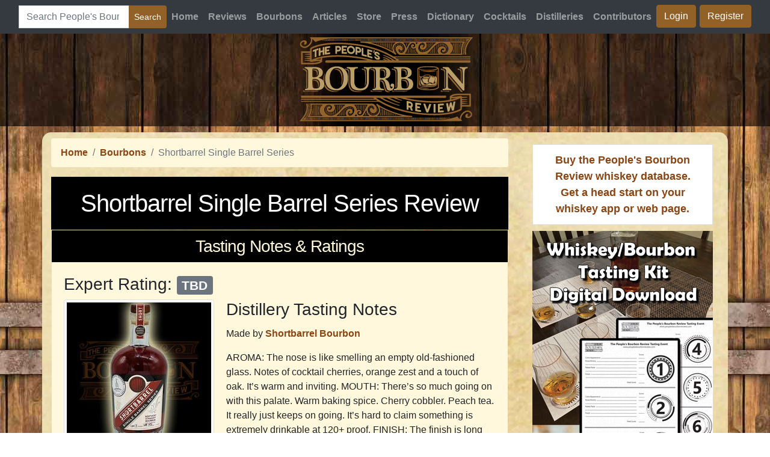

--- FILE ---
content_type: text/html; charset=utf-8
request_url: https://www.peoplesbourbonreview.com/shortbarrel-single-barrel-series
body_size: 11456
content:


<!DOCTYPE html>
<html lang="en">
<head id="ctl00_MasterHead"><title>Shortbarrel Single Barrel Series Reviews, Mash Bill, Ratings | The People's Bourbon Review</title>
<meta name="description" content="Shortbarrel Single Barrel Series reviews, mash bill, ratings: AROMA: The nose is like smelling an empty old-fashioned glass. Notes of cocktail cherries, orange zest and a touch of oak. It’s warm and inviting. MOUTH: There’s so much going on with this palate. Warm baking spice. Cherry cobbler. Peach..." /><meta charset="utf-8" /><meta name="viewport" content="width=device-width, initial-scale=1, shrink-to-fit=no" />
<!-- Bootstrap core CSS -->
<link rel="stylesheet" href="https://maxcdn.bootstrapcdn.com/bootstrap/4.0.0/css/bootstrap.min.css" integrity="sha384-Gn5384xqQ1aoWXA+058RXPxPg6fy4IWvTNh0E263XmFcJlSAwiGgFAW/dAiS6JXm" crossorigin="anonymous" />
<!-- Custom styles for this template -->
<link href="/css/modern-business.css" rel="stylesheet" />
<!-- Favicons -->
<link rel="apple-touch-icon" sizes="57x57" href="/images/apple-icon-57x57.png" /><link rel="apple-touch-icon" sizes="76x76" href="/images/apple-icon-76x76.png" /><link rel="apple-touch-icon" sizes="180x180" href="/images/apple-icon-180x180.png" /><link rel="icon" type="image/png" sizes="192x192" href="/images/android-icon-192x192.png" /><link rel="icon" type="image/png" sizes="16x16" href="/images/favicon-16x16.png" /><link rel="manifest" href="/images/manifest.json" /><meta name="msapplication-TileColor" content="#ffffff" /><meta name="msapplication-TileImage" content="/images/ms-icon-144x144.png" /><meta name="theme-color" content="#ffffff" />
<!-- Global site tag (gtag.js) - Google Analytics -->
<script async src="https://www.googletagmanager.com/gtag/js?id=G-89SW062ZBX"></script>
<script>
  window.dataLayer = window.dataLayer || [];
  function gtag(){dataLayer.push(arguments);}
  gtag('js', new Date());

  gtag('config', 'G-89SW062ZBX');
</script>

<!-- Adsense Ad Code -->
<script async src="https://pagead2.googlesyndication.com/pagead/js/adsbygoogle.js?client=ca-pub-3034358392230435" crossorigin="anonymous"></script>
<!-- Placeholder -->

<style type="text/css">
h1 {
margin-bottom: 0px;
}

h2 {
margin-bottom: 0px;
}

.imageContainer {
width: 100%;
height: 220px;
overflow: hidden;
}

.imageHolder {
height: 100%;
display: flex;
align-items: center;
}

.imageItself {
height: auto;
width: 100%;
align-self: center;
}

/* Style the Image Used to Trigger the Modal */
#myImg {
border-radius: 5px;
cursor: pointer;
transition: 0.3s;
}

#myImg:hover {
opacity: 0.7;
}

.btn-light {
background-color: lightgray;
}
/* The Modal (background) */
.modal {
display: none; /* Hidden by default */
position: fixed; /* Stay in place */
z-index: 1; /* Sit on top */
padding-top: 100px; /* Location of the box */
left: 0;
top: 0;
width: 100%; /* Full width */
height: 100%; /* Full height */
overflow: auto; /* Enable scroll if needed */
background-color: rgb(0,0,0); /* Fallback color */
background-color: rgba(0,0,0,0.9); /* Black w/ opacity */
}

/* Modal Content (Image) */
.modal-content {
margin: auto;
display: block;
width: 80%;
max-width: 700px;
}

/* Caption of Modal Image (Image Text) - Same Width as the Image */
#caption {
margin: auto;
display: block;
width: 80%;
max-width: 700px;
text-align: center;
color: #ccc;
padding: 10px 0;
height: 150px;
}

/* Add Animation - Zoom in the Modal */
.modal-content, #caption {
animation-name: zoom;
animation-duration: 0.6s;
}

@keyframes zoom {
from {
transform: scale(0)
}

to {
transform: scale(1)
}
}

/* The Close Button */
.close {
position: absolute;
top: 15px;
right: 35px;
color: #f1f1f1;
font-size: 40px;
font-weight: bold;
transition: 0.3s;
}

.close:hover,
.close:focus {
color: #bbb;
text-decoration: none;
cursor: pointer;
}

.admiddle {
margin: 0px;
padding: 0px;
}
/* 100% Image Width on Smaller Screens */
@media only screen and (max-width: 700px) {
.modal-content {
width: 100%;
}

.admiddle {
max-width: 300px;
}
}
</style>

<style type="text/css">
body {
-moz-user-select: none;
-webkit-user-select: none;
user-select: none;
}
</style>
<link rel="canonical" href="https://www.peoplesbourbonreview.com/shortbarrel-single-barrel-series" /><meta property="og:image" content="https://www.peoplesbourbonreview.com/images/bourbons/shortbarrel-single-barrel-series-3227.jpg" /><meta name="keywords" content="shortbarrel,single,barrel,series" /></head>
<body style="margin: 0px; padding: 0px;">
<form method="post" action="/shortbarrel-single-barrel-series" onsubmit="javascript:return WebForm_OnSubmit();" id="aspnetForm" style="margin: 0px; padding: 0px">
<div class="aspNetHidden">
<input type="hidden" name="__EVENTTARGET" id="__EVENTTARGET" value="" />
<input type="hidden" name="__EVENTARGUMENT" id="__EVENTARGUMENT" value="" />
<input type="hidden" name="__VIEWSTATE" id="__VIEWSTATE" value="x2xP7+Hz9bRnoi0O/la8oidAIvtU19qguiwwo8+pl7vHitktPpOIdo4c8Wgy4Q7AEArqdh7Cb43e7tB/f5fliQdBaMoN5chr6QX9UqJtKW7sCwCAMDh8NZBGyueczg/oTlgxPdrnVdVjvH/cxpABfxqQrdlL7Rg7U98ZPwMJUlZXBYCorf5Fj+9tUB1P9K4oxzrfAB+Y1S5KkfPvWz9Y6fAiiPK8nw1zW+gyj8OwmVQxnqAmNL9iQYRQPArJuDjegz0r2uN/lNMciAU+R0AFqzCBHPnTqBqnZneR0rUrsXJ2Ge31bikha5zdSCUO/5aNNPSOH7po7wBpdpJ2VK3ys3EX4E9UOSD2YvOnrxfQDiIs2g1mdVY7HMX5avPNr9gcHfrqcDOrt7wKv1rneIcjrQrfJm5yCw6/l3A65Q9x0KrVRQ2IioukD9qoJf2ZBBb6jcDzXUkdXsTdHYN7TqvbeoBdKtsbA8niO8mCSLKqcRs+2kc+wU0eS9qjSOaxZDkyxLjiew==" />
</div>

<script type="text/javascript">
//<![CDATA[
var theForm = document.forms['aspnetForm'];
if (!theForm) {
    theForm = document.aspnetForm;
}
function __doPostBack(eventTarget, eventArgument) {
    if (!theForm.onsubmit || (theForm.onsubmit() != false)) {
        theForm.__EVENTTARGET.value = eventTarget;
        theForm.__EVENTARGUMENT.value = eventArgument;
        theForm.submit();
    }
}
//]]>
</script>


<script src="/WebResource.axd?d=JBoW25VwnNNmNQ9BgeB8f9mrvXMuHAjU6GBiYulo5EfUHuEZvm-mja-yRjuj1Ov5Z__W3Uh-EIEnJF9GxdKWsPSOlFk1&amp;t=638901519720898773" type="text/javascript"></script>


<script src="/ScriptResource.axd?d=h7jEDcU77tKt6jtVadXpWkQP_d50h2LQ8nGGEdm6qRmxvF7lAddSj5Qg8G7f1IDbK0_Usemp7FB6BAK7RiPimi8qpjrsXFE_cFo7gt-Hwz7cvektpeWv2SV6qT4odZBjYjOSuAOr7NDJuk4PT_mEnjFl0MU1&amp;t=ffffffffe6692900" type="text/javascript"></script>
<script src="/ScriptResource.axd?d=TCPqFeQEfnOLBsL8emDhghlnXvbTu5RoApwjZqWx3h9Wjo1XrUVnFMpCKKfjacky_KnJV3pYD6a5DYUQ-ZBVguVM47dq6ayo5cOKtCf39ZfKIRSPay1z0y3CiymFU7oUPp1bLg2&amp;t=7c776dc1" type="text/javascript"></script>
<script src="/ScriptResource.axd?d=Ym1tJmsVKmIstX2IErpMbHoFUMXRsO3dBdCa8xTrDgX-PwpfGfkuVpah5a6R3urfu5lS59AcAuHNHbDG9_JZylcmTt7mOw36vLUBgHp23lRnKLyx7oaHtepRnpCooLPry69ETw2&amp;t=7c776dc1" type="text/javascript"></script>
<script type="text/javascript">
//<![CDATA[
function WebForm_OnSubmit() {
if (typeof(ValidatorOnSubmit) == "function" && ValidatorOnSubmit() == false) return false;
return true;
}
//]]>
</script>

<div class="aspNetHidden">

	<input type="hidden" name="__VIEWSTATEGENERATOR" id="__VIEWSTATEGENERATOR" value="CA0B0334" />
	<input type="hidden" name="__VIEWSTATEENCRYPTED" id="__VIEWSTATEENCRYPTED" value="" />
	<input type="hidden" name="__EVENTVALIDATION" id="__EVENTVALIDATION" value="iQjvEZXovNgLRhl3hyjO3dWpgJoRiaCvs3K+dZmvMva0uvdkPC0308zj75uJkn+GbJtUOYkx9FLbn0sQ/d/n0HEspQYCFz91ggNozAD4sn3s6RG5E2EPnmAF7PtBeQQPvKgO8yTt/E+/RGPYjh8808FSWX7XmfCRQ5LdDZZRKbpou/I1h/qCwWRPMYiTnJ+qIFnMab68xAbN3XFzdKSj2YW7bzVSGbWUGqE7RrWAi6QEz/PremCK4zQz30QpEwRdIrU3LiCnhV6pd3hurIP3JIXT/a2TVQFU0ufNTR06AVlY9K9Vhy31bl7oXqYziIYY5HFGyMJxKdJLq7H3XgXOTzmuQM0=" />
</div>
<a name="top"></a>
<script type="text/javascript">
//<![CDATA[
Sys.WebForms.PageRequestManager._initialize('ctl00$ScriptManager1', 'aspnetForm', ['tctl00$ContentPane$gv_content$ctl02$UpdatePanel2','','tctl00$ContentPane$gv_content$ctl02$UpdatePanel3','','tctl00$ContentPane$gv_content$ctl02$UpdatePanel1',''], ['ctl00$ContentPane$gv_content$ctl02$btn_FindSimilar',''], [], 90, 'ctl00');
//]]>
</script>


<!-- Navigation -->
<style>
@media (max-width: 576px) {
.btnnav {
margin-bottom: 10px;
}
}
</style>

<nav class="navbar navbar-expand-lg navbar-dark bg-dark" style="z-index: 100000">
<div class="container-fluid">
<div class="input-group ml-auto">
<button class="navbar-toggler navbar-toggler-right" type="button" style="float:right" data-toggle="collapse" data-target="#navbarResponsive" aria-controls="navbarResponsive" aria-expanded="false" aria-label="Toggle navigation">
<span class="navbar-toggler-icon"></span>
</button><!--<input type="hidden" name="ctl00$navigation_top$si" id="ctl00_navigation_top_si" value="30047916" />
<input type="hidden" name="ctl00$navigation_top$pid" id="ctl00_navigation_top_pid" value="r" />
<input type="hidden" name="ctl00$navigation_top$n" id="ctl00_navigation_top_n" value="0" />
<input type="hidden" name="ctl00$navigation_top$_charset_" id="ctl00_navigation_top__charset_" />
<input type="hidden" name="ctl00$navigation_top$bcd" id="ctl00_navigation_top_bcd" value="÷" />-->
<input name="ctl00$navigation_top$MainSearchField" id="ctl00_navigation_top_MainSearchField" Class="form-control" type="search" placeholder="Search People&#39;s Bourbon Review" style="max-width: 240px" />
<div class="input-group-append">
<input type="submit" name="ctl00$navigation_top$SearchButtonMain" value="Search" id="ctl00_navigation_top_SearchButtonMain" class="btn btn-success btn-sm" type="submit" />
</div>
</div>
<div class="collapse navbar-collapse" id="navbarResponsive">
<ul class="navbar-nav ml-auto">
<li class="nav-item">
<a class="nav-link" href="/">Home</a>
</li>
<li class="nav-item">
<a class="nav-link" href="/reviews/">Reviews</a>
</li>
<li class="nav-item">
<a class="nav-link" href="/bourbons/">Bourbons</a>
</li>
<li class="nav-item">
<a class="nav-link" href="/articles/">Articles</a>
</li>
    <li class="nav-item">
<a class="nav-link" href="/store/">Store</a>
</li>
<li class="nav-item">
<a class="nav-link" href="/press-releases/">Press</a>
</li>
<li class="nav-item">
<a class="nav-link" href="/dictionary/">Dictionary</a>
</li>
<li class="nav-item">
<a class="nav-link" href="/cocktails/">Cocktails</a>
</li>
<li class="nav-item">
<a class="nav-link" href="/distilleries/">Distilleries</a>
</li>
<li class="nav-item">
<a class="nav-link" href="/contributors/">Contributors</a>
</li>

<li class="nav-item">
<a id="ctl00_navigation_top_LoginView1_LoginStatus1" class="btn btn-success btnnav" href="javascript:__doPostBack(&#39;ctl00$navigation_top$LoginView1$LoginStatus1$ctl02&#39;,&#39;&#39;)" style="margin-right: 6px">Login</a>
</li>
<li class="nav-item"><a class="btn btn-success btnnav" href="/register.aspx">Register</a></li>

</ul>
</div>
</div>
</nav>

<div class="container-fluid text-center headerlogoBKGD" style="margin: auto; padding: 0px; height: 154px">
<a href="/">
<img src="/images/pbr_logo.png" alt="Home" /></a>
</div>
<header></header>
<!-- header-nav end -->

<!-- Page Content -->
<div style="text-align: center">

<div style="margin:auto;"><!-- PBR_horizontal -->
<ins class="adsbygoogle"
     style="display:block"
     data-ad-client="ca-pub-3034358392230435"
     data-ad-slot="6709633294"
     data-ad-format="rectangle, horizontal"
     data-full-width-responsive="true"></ins>
<script>
     (adsbygoogle = window.adsbygoogle || []).push({});
</script></div>
</div>
<div class="container containerBKGD">
<div class="row">
<div class="col" style="margin: 0px;">

<nav id="ctl00_ContentPlaceHolderBreadcrumbs_breadcrumb" aria-label="breadcrumb">
<ol class="breadcrumb">
<li class="breadcrumb-item"><a href="/">Home</a></li>
<li id="ctl00_ContentPlaceHolderBreadcrumbs_li_toplevelpage" class="breadcrumb-item"><a href="/bourbons/">Bourbons</a></li>
<li id="ctl00_ContentPlaceHolderBreadcrumbs_breadcrumbtext" class="breadcrumb-item active" aria-current="page">Shortbarrel Single Barrel Series</li>
</ol>
</nav>

<h1 id="ctl00_H1">Shortbarrel Single Barrel Series Review</h1>



<div id="ctl00_ContentPane_content" style="max-width: 780px">


<div>
	<table cellspacing="0" id="ctl00_ContentPane_gv_content" style="border-collapse:collapse;">
		<tr>
			<td>
<!-- The Modal -->
<div id="myModal" class="modal">
<span class="close">&times;</span>
<img src="/images/bourbons/shortbarrel-single-barrel-series-3227.jpg" id="img01" class="modal-content" style="border: solid; border-width: 2px; border-color: white" />
</div>
<script type="text/javascript">// Get the modal
var modal = document.getElementById("myModal");
// Get the image and insert it inside the modal - use its "alt" text as a caption
var img = document.getElementById("myImg");
var modalImg = document.getElementById("img01");
function myFunction() {
modal.style.display = "block";
//modalImg.src = "/images/bourbons/town-branch-bourbon-sherry-cask-finished-1410.jpg";
}
// Get the <span> element that closes the modal
var span = document.getElementsByClassName("close")[0];

// When the user clicks on <span> (x), close the modal
span.onclick = function () {
modal.style.display = "none";
}
modal.onclick = function () {
modal.style.display = "none";
}
</script>
<h2>Tasting Notes & Ratings</h2>
<div class="card">
<div class="card-body">
<input type="hidden" name="ctl00$ContentPane$gv_content$ctl02$id" id="ctl00_ContentPane_gv_content_ctl02_id" value="3227" />
<div>
<h3>Expert Rating: <span class="badge badge-secondary" style="margin-right: 10px">TBD</span></h3>
</div>

<div class="float-left img-container">
<img id="myImg" title="Shortbarrel Single Barrel Series Photo" class="img-thumbnail rounded" onclick="myFunction()" src="/images/bourbons/thumbnail_shortbarrel-single-barrel-series-3227.jpg" alt="Shortbarrel Single Barrel Series Photo" />
<div class="img-thumbnail rounded" style="background-color: goldenrod; text-align: center">

<input type="image" name="ctl00$ContentPane$gv_content$ctl02$LoginView1$ImageButton3" id="ctl00_ContentPane_gv_content_ctl02_LoginView1_ImageButton3" disabled="disabled" title="Add to Favorites - Login to Enable" class="aspNetDisabled" src="images/icon-fav-dis.png" />

</div>
</div>
<div>
<h3 class="card-title">Distillery Tasting Notes</h3>
<p>
Made by <a href='/distilleries/shortbarrel-bourbon'>Shortbarrel Bourbon</a>
</p>
<p>AROMA: The nose is like smelling an empty old-fashioned glass. Notes of cocktail cherries, orange zest and a touch of oak. It’s warm and inviting. MOUTH: There’s so much going on with this palate. Warm baking spice. Cherry cobbler. Peach tea. It really just keeps on going. It’s hard to claim something is extremely drinkable at 120+ proof. FINISH: The finish is long with some more tea and dried apricot.</p>
</div>
<a id="ctl00_ContentPane_gv_content_ctl02_reviewsbtp" class="btn btn-success" rel="nofollow" href="#reviewsbtp" style="background-color:#339933;margin-top: 0px; margin-bottom: 10px">See Reviews by the People, Below</a>
<a id="ctl00_ContentPane_gv_content_ctl02_HyperLink1" class="btn btn-success" rel="nofollow" href="/member-admin/reviews/reviews_add_new.aspx?bourbon=3227" style="margin-top: 0px; margin-bottom: 10px">Review This Whiskey</a>
<p id="ctl00_ContentPane_gv_content_ctl02_findsimilarLink"><a href="#findsim">Find similar profile whiskeys to Shortbarrel Single Barrel Series.</a></p>

</div>
<!-- method 1 - sizing classes -->
<div class="card-body">
<h3>Details</h3>
<div class="list-group d-flex flex-row flex-wrap">
<div class="list-group-item list-group-item_home">
<strong>Proof: </strong>126.6 (varies)
</div>
<div class="list-group-item list-group-item_home">
<strong>Alcohol by volume (ABV): </strong>63.3 (varies)%
</div>
<div class="list-group-item list-group-item_home">
<strong>Aged: </strong>4 Years +
</div>
<div class="list-group-item list-group-item_home">
<strong><a href="/bourbons/mash-bills/">Mash Bill</a>: </strong>Various
</div>
<div class="list-group-item list-group-item_home">
<strong>Retail (MSRP): </strong><span>$79.99</span>
<div id="ctl00_ContentPane_gv_content_ctl02_UpdatePanel2">
				
<div>
<hr />
<a id="ctl00_ContentPane_gv_content_ctl02_LinkButton1" class="aspNetDisabled"><img id="ctl00_ContentPane_gv_content_ctl02_arrowdown" src="images/price_up.png" />
What's a fair price for this?
<img id="ctl00_ContentPane_gv_content_ctl02_arrowup" src="images/price_down.png" /></a><span id="ctl00_ContentPane_gv_content_ctl02_Label2" style="color:Gray;">(Login to answer)</span>
</div>

<span id="ctl00_ContentPane_gv_content_ctl02_RequiredFieldValidator1" style="color:#CC0000;display:none;">Required</span><span id="ctl00_ContentPane_gv_content_ctl02_reprice" style="color:Red;display:none;">Please Enter a Price</span>
<span id="ctl00_ContentPane_gv_content_ctl02_lbl_thanks" style="color:#339933;"></span>

			</div>
</div>
<div class="list-group-item list-group-item_home">
<div>Help us and <a href="/contact-us.aspx?bourbon=3227" rel="nofollow">provide more information about this whiskey</a>.</div>
<div id="ctl00_ContentPane_gv_content_ctl02_UpdatePanel3">
				
<hr />
<a id="ctl00_ContentPane_gv_content_ctl02_LinkButtonSimilarProfile" class="aspNetDisabled">What whiskeys do YOU think have a similar taste profile</a>
as Shortbarrel Single Barrel Series?
<span id="ctl00_ContentPane_gv_content_ctl02_Label1" style="color:Gray;">(Login to answer)</span>


<span id="ctl00_ContentPane_gv_content_ctl02_LabelSimilar" style="color:#339933;"></span>

			</div>
</div>
</div>
</div>
<div class="admiddle">

<div style="margin:auto;"><!-- PBR_horizontal -->
<ins class="adsbygoogle"
     style="display:block"
     data-ad-client="ca-pub-3034358392230435"
     data-ad-slot="6709633294"
     data-ad-format="rectangle, horizontal"
     data-full-width-responsive="true"></ins>
<script>
     (adsbygoogle = window.adsbygoogle || []).push({});
</script></div>
</div>
<div class="card-body" style="padding-top: 0px">
<br />
<a name="findsim"></a>
<style type="text/css">
.FindSimilar {
border-radius: 5px;
color: white;
height: 58px;
padding: 5px 10px 5px 60px;
backg ") left 3px top 5 x no-rep backgroun -color: border color
}
</style>

<div style="text-align: center">
<input type="button" name="ctl00$ContentPane$gv_content$ctl02$btn_FindSimilar" value="Find Similar Profile Whiskeys" onclick="javascript:__doPostBack(&#39;ctl00$ContentPane$gv_content$ctl02$btn_FindSimilar&#39;,&#39;&#39;)" id="ctl00_ContentPane_gv_content_ctl02_btn_FindSimilar" class="btn btn-success FindSimilar" />
</div>
<div id="ctl00_ContentPane_gv_content_ctl02_UpdatePanel1">
				
<div id="ctl00_ContentPane_gv_content_ctl02_UpdateProgress1" style="display:none;">
					
<center><span style="color:green;font-weight:bold">Finding whiskeys...</span><br /><img src="/images/pouring.gif" class="rounded img-thumbnail" /></center>

				</div>
<p>Click this button to find Bourbons or other whiskeys that might be similar in taste profile. Results below. Don't forget our <a href="/bourbons/">Bourbon search engine</a> where you can <a href="/bourbons/">search by flavor profile</a>.</p>
<div class="row g-2">


			</div>
</div>
</div>
<a name="reviewsbtp"></a>
<h2>Reviews by the People of Shortbarrel Single Barrel Series</h2>
<div class="card-body" style="padding-top: 0px">

<div>
				<table cellspacing="0" id="ctl00_ContentPane_gv_content_ctl02_GridView1" style="border-width:0px;border-style:None;width:100%;border-collapse:collapse;">
					<tr>
						<th scope="col">&nbsp;</th>
					</tr><tr>
						<td>
<h4>


<span class="badge badge-primary" style="margin-right: 10px">84</span>
<img id="ctl00_ContentPane_gv_content_ctl02_GridView1_ctl02_general_rating_Image2" title="Highly Rated Bourbon" src="images/icon-good-bourbon.png" alt="Highly Rated Bourbon" />
<a href='/reviews/shortbarrel-single-barrel-series-review-(first-pour)'>Shortbarrel Single Barrel Series Review (First Pour)</a></h4>
<div><i><a href='/contributors/markpringle'>Mark Pringle</a></i> - A bourbon enthusiast online referred to Shortbarrel Single Barrel Series as a Stagg killer. This was an intriguing description, so I drove 20 miles to purchase this store pick from Grapes &amp; Grains in John&#39;s Creek, which is in Metropolitan Atlanta....<a href='/reviews/shortbarrel-single-barrel-series-review-(first-pour)'>Read More</a></div>
<hr />
</td>
					</tr>
				</table>
			</div>
<a id="ctl00_ContentPane_gv_content_ctl02_reviewabourbon" class="btn btn-success" rel="nofollow" href="/member-admin/reviews/reviews_add_new.aspx?bourbon=3227" style="margin-top: 20px; margin-bottom: 10px">Review This Whiskey</a>
</div>
</td>
		</tr>
	</table>
</div>
<hr />
<a name="key"></a>
<h3>Ratings Key</h3>

<p>Ratings breakdown based on a 100 point scale.</p>
<ul>
    <li>90-100 Exceptional</li>
    <li>80-89 Very Good</li>
    <li>70-79 Average</li>
    <li>60-69 Below Average</li>
    <li>50-60 Drain Pour</li>
</ul>

</div>

</div>
<div id="ctl00_RightSidebar" class="col-12 col-lg-auto align-content-center" style="text-align: center">
<div style="margin-bottom:8px;">
<!-- pbr_vertical -->
<ins class="adsbygoogle"
     style="display:block"
     data-ad-client="ca-pub-3034358392230435"
     data-ad-slot="6849234094"
     data-ad-format="auto"
     data-full-width-responsive="true"></ins>
<script>
     (adsbygoogle = window.adsbygoogle || []).push({});
</script></div>
<div class="list-group-item" style="max-width:300px;margin:10px;font-size:large"><a href="https://www.etsy.com/listing/1556174892/purchase-bourbon-and-whiskey-database" target="_blank" >Buy the People's Bourbon Review whiskey database. Get a head start on your whiskey app or web page.</a>
</div><div><div style="margin:auto; margin-bottom:10px;"><a id="ctl00_tastingkit_HyperLink1" href="https://www.etsy.com/listing/1460477508/whiskeybourbon-tasting-kit-digital" target="_blank"><img src="images/tasting-kit-300-600-ad.jpg" alt="" /></a></div></div>

<div class="card card_sidebar">
<a href="/bourbons/">
<img class="card-img-top" src="/images/find-a-new-bourbon.jpg" alt="Card image cap"></a>
<div class="list-group-item">
<a id="ctl00_HyperLink2" class="btn btn-success btn-block topmargin-mobile" rel="nofollow" href="/member-admin/articles/">Post an Article</a>
</div>
<div class="list-group-item">
<a id="ctl00_HyperLink1" class="btn btn-success btn-block topmargin-mobile" rel="nofollow" href="/contact-us.aspx">Provide Feedback</a>
<p>Would you mind giving us feedback? What do you like or dislike about the website? How can we make it better? What features would you like to see added?</p>
</div>
</div>





<div id="ctl00_ContentPlaceHolderRight2_random_articles_card_Repeater2_ctl00_rightside1" class="card random-card">
<div class="card-header" style="font-size:x-large;font-weight:bold;line-height: normal;">The Top 10 Terms Every New Bourbon Enthusiast Should Know</div>
<div class="card-body">
<p class="card-text">Bourbon is one of the United States&rsquo; finest contributions to the world of whiskeys. Legally, bourbon mash must have at least 51% corn and undergo aging in a new charred oak barrel. Regardless of...<a href='/articles/the-top-10-terms-every-new-bourbon-enthusiast-should-know'><span class="badge badge-info">Read More</span></a></p>

</div>
</div>

<div id="ctl00_ContentPlaceHolderRight2_random_articles_card_Repeater2_ctl01_rightside1" class="card random-card">
<div class="card-header" style="font-size:x-large;font-weight:bold;line-height: normal;">Are Glencairns the Best Glasses for Drinking Bourbon?</div>
<div class="card-body">
<p class="card-text">

Glencairn glasses are generally considered to be some of the best glasses for drinking bourbon. They are specifically designed to enhance the aroma and flavor of whisky, allowing the drinker to fu...<a href='/articles/are-glencairns-the-best-glasses-for-drinking-bourbon'><span class="badge badge-info">Read More</span></a></p>

</div>
</div>

<div id="ctl00_ContentPlaceHolderRight2_random_articles_card_Repeater2_ctl02_rightside1" class="card random-card">
<div class="card-header" style="font-size:x-large;font-weight:bold;line-height: normal;">Barrell Bourbon Private Release GXA1 Blend Review</div>
<div class="card-body">

<p class="card-text">This is a review of Barrell Craft Spirits&#39; Private Release GXA1 Blend Bourbon at 119.94 proof. I would describe this as a bourbon drinker&#39;s bourbon. While the profile is not unique, the crafti...<a href='/reviews/barrell-bourbon-private-release-gxa1-blend-review'><span class="badge badge-info">Read More</span></a></p>
</div>
</div>



</div>
</div>
</div>
<!-- /.container -->
<!-- Footer -->


<footer class="py-5 text-light bg-dark">
    <div class="container">
        <p class="m-0 text-center text-light"><a href="/contact-us.aspx" class="text-success">Contact Us</a> | <a href="/advertising.aspx" class="text-success">Advertising</a> | <a href="/about-us.aspx" class="text-success">About Us</a> | <a href="/terms-of-use.aspx" class="text-success">Terms of Use</a> | <a href="/privacy-statement.aspx" class="text-success">Privacy Statement</a> | The People's Bourbon Review&trade; (<a href="https://www.facebook.com/hashtag/peoplesbourbonreview" target="_blank"  class="text-success">#peoplesbourbonreview</a>) and Neat Bourbon Team™&nbsp; (<a href="https://www.facebook.com/hashtag/neatbourbonteam" target="_blank"  class="text-success">#neatbourbonteam</a>) are copyright &copy; <script>document.write(new Date().getFullYear())</script> of <a href="https://www.arczis.com/" target="_blank" class="text-success">Arczis Web Technologies, Inc.</a> All rights reserved.</p>
        <p class="m-0 text-center text-light">FOLLOW US: <a href="https://www.facebook.com/The-Peoples-Bourbon-Review-736696883743273" target="_blank"  class="text-success">Facebook</a></p>
    </div>
    <!-- /.container -->
</footer>

<!-- Bootstrap core JavaScript -->
<script src="/vendor/jquery/jquery.min.js"></script>
<script src="/vendor/bootstrap/js/bootstrap.bundle.min.js"></script>

<script type="text/javascript">
//<![CDATA[
var Page_Validators =  new Array(document.getElementById("ctl00_ContentPane_gv_content_ctl02_RequiredFieldValidator1"), document.getElementById("ctl00_ContentPane_gv_content_ctl02_reprice"));
//]]>
</script>

<script type="text/javascript">
//<![CDATA[
var ctl00_ContentPane_gv_content_ctl02_RequiredFieldValidator1 = document.all ? document.all["ctl00_ContentPane_gv_content_ctl02_RequiredFieldValidator1"] : document.getElementById("ctl00_ContentPane_gv_content_ctl02_RequiredFieldValidator1");
ctl00_ContentPane_gv_content_ctl02_RequiredFieldValidator1.controltovalidate = "ctl00_ContentPane_gv_content_ctl02_fairprice";
ctl00_ContentPane_gv_content_ctl02_RequiredFieldValidator1.errormessage = "Required";
ctl00_ContentPane_gv_content_ctl02_RequiredFieldValidator1.display = "Dynamic";
ctl00_ContentPane_gv_content_ctl02_RequiredFieldValidator1.validationGroup = "fp";
ctl00_ContentPane_gv_content_ctl02_RequiredFieldValidator1.evaluationfunction = "RequiredFieldValidatorEvaluateIsValid";
ctl00_ContentPane_gv_content_ctl02_RequiredFieldValidator1.initialvalue = "";
var ctl00_ContentPane_gv_content_ctl02_reprice = document.all ? document.all["ctl00_ContentPane_gv_content_ctl02_reprice"] : document.getElementById("ctl00_ContentPane_gv_content_ctl02_reprice");
ctl00_ContentPane_gv_content_ctl02_reprice.controltovalidate = "ctl00_ContentPane_gv_content_ctl02_fairprice";
ctl00_ContentPane_gv_content_ctl02_reprice.focusOnError = "t";
ctl00_ContentPane_gv_content_ctl02_reprice.errormessage = "Please Enter a Price";
ctl00_ContentPane_gv_content_ctl02_reprice.display = "Dynamic";
ctl00_ContentPane_gv_content_ctl02_reprice.validationGroup = "fp";
ctl00_ContentPane_gv_content_ctl02_reprice.evaluationfunction = "RegularExpressionValidatorEvaluateIsValid";
ctl00_ContentPane_gv_content_ctl02_reprice.validationexpression = "^\\d{0,5}(\\.\\d{1,2})?$";
//]]>
</script>


<script type="text/javascript">
//<![CDATA[

var Page_ValidationActive = false;
if (typeof(ValidatorOnLoad) == "function") {
    ValidatorOnLoad();
}

function ValidatorOnSubmit() {
    if (Page_ValidationActive) {
        return ValidatorCommonOnSubmit();
    }
    else {
        return true;
    }
}
        
document.getElementById('ctl00_ContentPane_gv_content_ctl02_RequiredFieldValidator1').dispose = function() {
    Array.remove(Page_Validators, document.getElementById('ctl00_ContentPane_gv_content_ctl02_RequiredFieldValidator1'));
}

document.getElementById('ctl00_ContentPane_gv_content_ctl02_reprice').dispose = function() {
    Array.remove(Page_Validators, document.getElementById('ctl00_ContentPane_gv_content_ctl02_reprice'));
}
Sys.Application.add_init(function() {
    $create(Sys.UI._UpdateProgress, {"associatedUpdatePanelId":null,"displayAfter":500,"dynamicLayout":true}, null, null, $get("ctl00_ContentPane_gv_content_ctl02_UpdateProgress1"));
});
//]]>
</script>
</form>
</body>
</html>


--- FILE ---
content_type: text/html; charset=utf-8
request_url: https://www.google.com/recaptcha/api2/aframe
body_size: 268
content:
<!DOCTYPE HTML><html><head><meta http-equiv="content-type" content="text/html; charset=UTF-8"></head><body><script nonce="J3H3vBrtsLFxN8wq0EGqeQ">/** Anti-fraud and anti-abuse applications only. See google.com/recaptcha */ try{var clients={'sodar':'https://pagead2.googlesyndication.com/pagead/sodar?'};window.addEventListener("message",function(a){try{if(a.source===window.parent){var b=JSON.parse(a.data);var c=clients[b['id']];if(c){var d=document.createElement('img');d.src=c+b['params']+'&rc='+(localStorage.getItem("rc::a")?sessionStorage.getItem("rc::b"):"");window.document.body.appendChild(d);sessionStorage.setItem("rc::e",parseInt(sessionStorage.getItem("rc::e")||0)+1);localStorage.setItem("rc::h",'1769699614736');}}}catch(b){}});window.parent.postMessage("_grecaptcha_ready", "*");}catch(b){}</script></body></html>

--- FILE ---
content_type: application/x-javascript
request_url: https://www.peoplesbourbonreview.com/ScriptResource.axd?d=Ym1tJmsVKmIstX2IErpMbHoFUMXRsO3dBdCa8xTrDgX-PwpfGfkuVpah5a6R3urfu5lS59AcAuHNHbDG9_JZylcmTt7mOw36vLUBgHp23lRnKLyx7oaHtepRnpCooLPry69ETw2&t=7c776dc1
body_size: 9638
content:
// (c) 2010 CodePlex Foundation
(function(){function a(){var s="aria-hidden",k="status",j="submit",h="=",g="undefined",d=-1,f="",u="function",r="pageLoading",q="pageLoaded",p="initializeRequest",o="endRequest",n="beginRequest",m="script",l="error",t="readystatechange",i="load",a=null,c=true,b=false;Type._registerScript("MicrosoftAjaxWebForms.js",["MicrosoftAjaxCore.js","MicrosoftAjaxSerialization.js","MicrosoftAjaxNetwork.js","MicrosoftAjaxComponentModel.js"]);var e,v;Type.registerNamespace("Sys.WebForms");e=Sys.WebForms.BeginRequestEventArgs=function(d,c,b){var a=this;Sys.WebForms.BeginRequestEventArgs.initializeBase(a);a._request=d;a._postBackElement=c;a._updatePanelsToUpdate=b};e.prototype={get_postBackElement:function(){return this._postBackElement},get_request:function(){return this._request},get_updatePanelsToUpdate:function(){return this._updatePanelsToUpdate?Array.clone(this._updatePanelsToUpdate):[]}};e.registerClass("Sys.WebForms.BeginRequestEventArgs",Sys.EventArgs);e=Sys.WebForms.EndRequestEventArgs=function(e,c,d){var a=this;Sys.WebForms.EndRequestEventArgs.initializeBase(a);a._errorHandled=b;a._error=e;a._dataItems=c||{};a._response=d};e.prototype={get_dataItems:function(){return this._dataItems},get_error:function(){return this._error},get_errorHandled:function(){return this._errorHandled},set_errorHandled:function(a){this._errorHandled=a},get_response:function(){return this._response}};e.registerClass("Sys.WebForms.EndRequestEventArgs",Sys.EventArgs);e=Sys.WebForms.InitializeRequestEventArgs=function(d,c,b){var a=this;Sys.WebForms.InitializeRequestEventArgs.initializeBase(a);a._request=d;a._postBackElement=c;a._updatePanelsToUpdate=b};e.prototype={get_postBackElement:function(){return this._postBackElement},get_request:function(){return this._request},get_updatePanelsToUpdate:function(){return this._updatePanelsToUpdate?Array.clone(this._updatePanelsToUpdate):[]},set_updatePanelsToUpdate:function(a){this._updated=c;this._updatePanelsToUpdate=a}};e.registerClass("Sys.WebForms.InitializeRequestEventArgs",Sys.CancelEventArgs);e=Sys.WebForms.PageLoadedEventArgs=function(c,b,d){var a=this;Sys.WebForms.PageLoadedEventArgs.initializeBase(a);a._panelsUpdated=c;a._panelsCreated=b;a._dataItems=d||{}};e.prototype={get_dataItems:function(){return this._dataItems},get_panelsCreated:function(){return this._panelsCreated},get_panelsUpdated:function(){return this._panelsUpdated}};e.registerClass("Sys.WebForms.PageLoadedEventArgs",Sys.EventArgs);e=Sys.WebForms.PageLoadingEventArgs=function(c,b,d){var a=this;Sys.WebForms.PageLoadingEventArgs.initializeBase(a);a._panelsUpdating=c;a._panelsDeleting=b;a._dataItems=d||{}};e.prototype={get_dataItems:function(){return this._dataItems},get_panelsDeleting:function(){return this._panelsDeleting},get_panelsUpdating:function(){return this._panelsUpdating}};e.registerClass("Sys.WebForms.PageLoadingEventArgs",Sys.EventArgs);e=Sys._ScriptLoaderTask=function(b,a){this._scriptElement=b;this._completedCallback=a};e.prototype={get_scriptElement:function(){return this._scriptElement},dispose:function(){var b=this;if(b._disposed)return;b._disposed=c;b._removeScriptElementHandlers();Sys._ScriptLoaderTask._clearScript(b._scriptElement);b._scriptElement=a},execute:function(){this._addScriptElementHandlers();document.getElementsByTagName("head")[0].appendChild(this._scriptElement)},_addScriptElementHandlers:function(){var a=this;a._scriptLoadDelegate=Function.createDelegate(a,a._scriptLoadHandler);if(document.addEventListener){if(!a._scriptElement.readyState)a._scriptElement.readyState="loaded";$addHandler(a._scriptElement,i,a._scriptLoadDelegate)}else $addHandler(a._scriptElement,t,a._scriptLoadDelegate);if(a._scriptElement.addEventListener){a._scriptErrorDelegate=Function.createDelegate(a,a._scriptErrorHandler);a._scriptElement.addEventListener(l,a._scriptErrorDelegate,b)}},_removeScriptElementHandlers:function(){var c=this;if(c._scriptLoadDelegate){var d=c.get_scriptElement();if(document.addEventListener)$removeHandler(d,i,c._scriptLoadDelegate);else $removeHandler(d,t,c._scriptLoadDelegate);if(c._scriptErrorDelegate){c._scriptElement.removeEventListener(l,c._scriptErrorDelegate,b);c._scriptErrorDelegate=a}c._scriptLoadDelegate=a}},_scriptErrorHandler:function(){if(this._disposed)return;this._completedCallback(this.get_scriptElement(),b)},_scriptLoadHandler:function(){if(this._disposed)return;var a=this.get_scriptElement();if(a.readyState!=="loaded"&&a.readyState!=="complete")return;this._completedCallback(a,c)}};e.registerClass("Sys._ScriptLoaderTask",a,Sys.IDisposable);e._clearScript=function(a){!Sys.Debug.isDebug&&a.parentNode.removeChild(a)};e=Sys._ScriptLoader=function(){var b=this;b._scriptsToLoad=a;b._sessions=[];b._scriptLoadedDelegate=Function.createDelegate(b,b._scriptLoadedHandler)};e.prototype={dispose:function(){var c=this;c._stopSession();c._loading=b;if(c._events)delete c._events;c._sessions=a;c._currentSession=a;c._scriptLoadedDelegate=a},loadScripts:function(f,d,e,c){var b=this,g={allScriptsLoadedCallback:d,scriptLoadFailedCallback:e,scriptLoadTimeoutCallback:c,scriptsToLoad:b._scriptsToLoad,scriptTimeout:f};b._scriptsToLoad=a;b._sessions.push(g);!b._loading&&b._nextSession()},queueCustomScriptTag:function(a){if(!this._scriptsToLoad)this._scriptsToLoad=[];Array.add(this._scriptsToLoad,a)},queueScriptBlock:function(a){if(!this._scriptsToLoad)this._scriptsToLoad=[];Array.add(this._scriptsToLoad,{text:a})},queueScriptReference:function(a){if(!this._scriptsToLoad)this._scriptsToLoad=[];Array.add(this._scriptsToLoad,{src:a})},_createScriptElement:function(b){var a=document.createElement(m);a.type="text/javascript";for(var c in b)a[c]=b[c];return a},_loadScriptsInternal:function(){var a=this,c=a._currentSession;if(c.scriptsToLoad&&c.scriptsToLoad.length>0){var d=Array.dequeue(c.scriptsToLoad),b=a._createScriptElement(d);if(b.text&&Sys.Browser.agent===Sys.Browser.Safari){b.innerHTML=b.text;delete b.text}if(typeof d.src==="string"){a._currentTask=new Sys._ScriptLoaderTask(b,a._scriptLoadedDelegate);a._currentTask.execute()}else{document.getElementsByTagName("head")[0].appendChild(b);Sys._ScriptLoaderTask._clearScript(b);a._loadScriptsInternal()}}else{a._stopSession();var e=c.allScriptsLoadedCallback;e&&e(a);a._nextSession()}},_nextSession:function(){var d=this;if(d._sessions.length===0){d._loading=b;d._currentSession=a;return}d._loading=c;var e=Array.dequeue(d._sessions);d._currentSession=e;if(e.scriptTimeout>0)d._timeoutCookie=window.setTimeout(Function.createDelegate(d,d._scriptLoadTimeoutHandler),e.scriptTimeout*1e3);d._loadScriptsInternal()},_raiseError:function(){var a=this,d=a._currentSession.scriptLoadFailedCallback,c=a._currentTask.get_scriptElement();a._stopSession();if(d){d(a,c);a._nextSession()}else{a._loading=b;throw Sys._ScriptLoader._errorScriptLoadFailed(c.src);}},_scriptLoadedHandler:function(c,d){var b=this;if(d){Array.add(Sys._ScriptLoader._getLoadedScripts(),c.src);b._currentTask.dispose();b._currentTask=a;b._loadScriptsInternal()}else b._raiseError()},_scriptLoadTimeoutHandler:function(){var a=this,b=a._currentSession.scriptLoadTimeoutCallback;a._stopSession();b&&b(a);a._nextSession()},_stopSession:function(){var b=this;if(b._timeoutCookie){window.clearTimeout(b._timeoutCookie);b._timeoutCookie=a}if(b._currentTask){b._currentTask.dispose();b._currentTask=a}}};e.registerClass("Sys._ScriptLoader",a,Sys.IDisposable);e.getInstance=function(){var a=Sys._ScriptLoader._activeInstance;if(!a)a=Sys._ScriptLoader._activeInstance=new Sys._ScriptLoader;return a};e.isScriptLoaded=function(b){var a=document.createElement(m);a.src=b;return Array.contains(Sys._ScriptLoader._getLoadedScripts(),a.src)};e.readLoadedScripts=function(){if(!Sys._ScriptLoader._referencedScripts)for(var c=Sys._ScriptLoader._referencedScripts=[],d=document.getElementsByTagName(m),b=d.length-1;b>=0;b--){var e=d[b],a=e.src;if(a.length)!Array.contains(c,a)&&Array.add(c,a)}};e._errorScriptLoadFailed=function(b){var a;a=Sys.Res.scriptLoadFailed;var d="Sys.ScriptLoadFailedException: "+String.format(a,b),c=Error.create(d,{name:"Sys.ScriptLoadFailedException",scriptUrl:b});c.popStackFrame();return c};e._getLoadedScripts=function(){if(!Sys._ScriptLoader._referencedScripts){Sys._ScriptLoader._referencedScripts=[];Sys._ScriptLoader.readLoadedScripts()}return Sys._ScriptLoader._referencedScripts};e=Sys.WebForms.PageRequestManager=function(){var c=this;c._form=a;c._activeDefaultButton=a;c._activeDefaultButtonClicked=b;c._updatePanelIDs=a;c._updatePanelClientIDs=a;c._updatePanelHasChildrenAsTriggers=a;c._asyncPostBackControlIDs=a;c._asyncPostBackControlClientIDs=a;c._postBackControlIDs=a;c._postBackControlClientIDs=a;c._scriptManagerID=a;c._pageLoadedHandler=a;c._additionalInput=a;c._onsubmit=a;c._onSubmitStatements=[];c._originalDoPostBack=a;c._originalDoPostBackWithOptions=a;c._originalFireDefaultButton=a;c._originalDoCallback=a;c._isCrossPost=b;c._postBackSettings=a;c._request=a;c._onFormSubmitHandler=a;c._onFormElementClickHandler=a;c._onWindowUnloadHandler=a;c._asyncPostBackTimeout=a;c._controlIDToFocus=a;c._scrollPosition=a;c._processingRequest=b;c._scriptDisposes={};c._transientFields=["__VIEWSTATEENCRYPTED","__VIEWSTATEFIELDCOUNT"];c._textTypes=/^(text|password|hidden|search|tel|url|email|number|range|color|datetime|date|month|week|time|datetime-local)$/i};e.prototype={get_isInAsyncPostBack:function(){return this._request!==a},add_beginRequest:function(a){Sys.Observer.addEventHandler(this,n,a)},remove_beginRequest:function(a){Sys.Observer.removeEventHandler(this,n,a)},add_endRequest:function(a){Sys.Observer.addEventHandler(this,o,a)},remove_endRequest:function(a){Sys.Observer.removeEventHandler(this,o,a)},add_initializeRequest:function(a){Sys.Observer.addEventHandler(this,p,a)},remove_initializeRequest:function(a){Sys.Observer.removeEventHandler(this,p,a)},add_pageLoaded:function(a){Sys.Observer.addEventHandler(this,q,a)},remove_pageLoaded:function(a){Sys.Observer.removeEventHandler(this,q,a)},add_pageLoading:function(a){Sys.Observer.addEventHandler(this,r,a)},remove_pageLoading:function(a){Sys.Observer.removeEventHandler(this,r,a)},abortPostBack:function(){var b=this;if(!b._processingRequest&&b._request){b._request.get_executor().abort();b._request=a}},beginAsyncPostBack:function(h,e,k,i,j){var d=this;if(i&&typeof Page_ClientValidate===u&&!Page_ClientValidate(j||a))return;d._postBackSettings=d._createPostBackSettings(c,h,e);var g=d._form;g.__EVENTTARGET.value=e||f;g.__EVENTARGUMENT.value=k||f;d._isCrossPost=b;d._additionalInput=a;d._onFormSubmit()},_cancelPendingCallbacks:function(){for(var b=0,g=window.__pendingCallbacks.length;b<g;b++){var e=window.__pendingCallbacks[b];if(e){if(!e.async)window.__synchronousCallBackIndex=d;window.__pendingCallbacks[b]=a;var f="__CALLBACKFRAME"+b,c=document.getElementById(f);c&&c.parentNode.removeChild(c)}}},_commitControls:function(b,d){var c=this;if(b){c._updatePanelIDs=b.updatePanelIDs;c._updatePanelClientIDs=b.updatePanelClientIDs;c._updatePanelHasChildrenAsTriggers=b.updatePanelHasChildrenAsTriggers;c._asyncPostBackControlIDs=b.asyncPostBackControlIDs;c._asyncPostBackControlClientIDs=b.asyncPostBackControlClientIDs;c._postBackControlIDs=b.postBackControlIDs;c._postBackControlClientIDs=b.postBackControlClientIDs}if(typeof d!==g&&d!==a)c._asyncPostBackTimeout=d*1e3},_createHiddenField:function(d,e){var b,a=document.getElementById(d);if(a)if(!a._isContained)a.parentNode.removeChild(a);else b=a.parentNode;if(!b){b=document.createElement("span");b.style.cssText="display:none !important";this._form.appendChild(b)}b.innerHTML="<input type='hidden' />";a=b.childNodes[0];a._isContained=c;a.id=a.name=d;a.value=e},_createPageRequestManagerTimeoutError:function(){var b="Sys.WebForms.PageRequestManagerTimeoutException: "+Sys.WebForms.Res.PRM_TimeoutError,a=Error.create(b,{name:"Sys.WebForms.PageRequestManagerTimeoutException"});a.popStackFrame();return a},_createPageRequestManagerServerError:function(a,d){var c="Sys.WebForms.PageRequestManagerServerErrorException: "+(d||String.format(Sys.WebForms.Res.PRM_ServerError,a)),b=Error.create(c,{name:"Sys.WebForms.PageRequestManagerServerErrorException",httpStatusCode:a});b.popStackFrame();return b},_createPageRequestManagerParserError:function(b){var c="Sys.WebForms.PageRequestManagerParserErrorException: "+String.format(Sys.WebForms.Res.PRM_ParserError,b),a=Error.create(c,{name:"Sys.WebForms.PageRequestManagerParserErrorException"});a.popStackFrame();return a},_createPanelID:function(e,b){var c=b.asyncTarget,a=this._ensureUniqueIds(e||b.panelsToUpdate),d=a instanceof Array?a.join(","):a||this._scriptManagerID;if(c)d+="|"+c;return encodeURIComponent(this._scriptManagerID)+h+encodeURIComponent(d)+"&"},_createPostBackSettings:function(d,a,c,b){return{async:d,asyncTarget:c,panelsToUpdate:a,sourceElement:b}},_convertToClientIDs:function(a,g,e,d){if(a)for(var b=0,i=a.length;b<i;b+=d?2:1){var c=a[b],h=(d?a[b+1]:f)||this._uniqueIDToClientID(c);Array.add(g,c);Array.add(e,h)}},dispose:function(){var b=this;Sys.Observer.clearEventHandlers(b);if(b._form){Sys.UI.DomEvent.removeHandler(b._form,j,b._onFormSubmitHandler);Sys.UI.DomEvent.removeHandler(b._form,"click",b._onFormElementClickHandler);Sys.UI.DomEvent.removeHandler(window,"unload",b._onWindowUnloadHandler);Sys.UI.DomEvent.removeHandler(window,i,b._pageLoadedHandler)}if(b._originalDoPostBack){window.__doPostBack=b._originalDoPostBack;b._originalDoPostBack=a}if(b._originalDoPostBackWithOptions){window.WebForm_DoPostBackWithOptions=b._originalDoPostBackWithOptions;b._originalDoPostBackWithOptions=a}if(b._originalFireDefaultButton){window.WebForm_FireDefaultButton=b._originalFireDefaultButton;b._originalFireDefaultButton=a}if(b._originalDoCallback){window.WebForm_DoCallback=b._originalDoCallback;b._originalDoCallback=a}b._form=a;b._updatePanelIDs=a;b._updatePanelClientIDs=a;b._asyncPostBackControlIDs=a;b._asyncPostBackControlClientIDs=a;b._postBackControlIDs=a;b._postBackControlClientIDs=a;b._asyncPostBackTimeout=a;b._scrollPosition=a},_doCallback:function(d,b,c,f,a,e){!this.get_isInAsyncPostBack()&&this._originalDoCallback(d,b,c,f,a,e)},_doPostBack:function(e,l){var d=this;d._additionalInput=a;var j=d._form;if(e===a||typeof e===g||d._isCrossPost){d._postBackSettings=d._createPostBackSettings(b);d._isCrossPost=b}else{var f=d._masterPageUniqueID,k=d._uniqueIDToClientID(e),i=document.getElementById(k);if(!i&&f)if(k.indexOf(f+"$")===0)i=document.getElementById(k.substr(f.length+1));if(!i)if(Array.contains(d._asyncPostBackControlIDs,e))d._postBackSettings=d._createPostBackSettings(c,a,e);else if(Array.contains(d._postBackControlIDs,e))d._postBackSettings=d._createPostBackSettings(b);else{var h=d._findNearestElement(e);if(h)d._postBackSettings=d._getPostBackSettings(h,e);else{if(f){f+="$";if(e.indexOf(f)===0)h=d._findNearestElement(e.substr(f.length))}if(h)d._postBackSettings=d._getPostBackSettings(h,e);else d._postBackSettings=d._createPostBackSettings(b)}}else d._postBackSettings=d._getPostBackSettings(i,e)}if(!d._postBackSettings.async){j.onsubmit=d._onsubmit;d._originalDoPostBack(e,l);j.onsubmit=a;return}j.__EVENTTARGET.value=e;j.__EVENTARGUMENT.value=l;d._onFormSubmit()},_doPostBackWithOptions:function(a){this._isCrossPost=a&&a.actionUrl;this._originalDoPostBackWithOptions(a)},_elementContains:function(d,a){while(a){if(a===d)return c;a=a.parentNode}return b},_endPostBack:function(d,f,g){var c=this;if(c._request===f.get_webRequest()){c._processingRequest=b;c._additionalInput=a;c._request=a}var e=new Sys.WebForms.EndRequestEventArgs(d,g?g.dataItems:{},f);Sys.Observer.raiseEvent(c,o,e);if(d&&!e.get_errorHandled())throw d;},_ensureUniqueIds:function(a){if(!a)return a;a=a instanceof Array?a:[a];for(var c=[],b=0,g=a.length;b<g;b++){var f=a[b],e=Array.indexOf(this._updatePanelClientIDs,f);c.push(e>d?this._updatePanelIDs[e]:f)}return c},_findNearestElement:function(b){while(b.length>0){var f=this._uniqueIDToClientID(b),e=document.getElementById(f);if(e)return e;var c=b.lastIndexOf("$");if(c===d)return a;b=b.substring(0,c)}return a},_findText:function(b,a){var c=Math.max(0,a-20),d=Math.min(b.length,a+20);return b.substring(c,d)},_fireDefaultButton:function(d,h){if(d.keyCode===13){var f=d.srcElement||d.target;if(!f||f.tagName.toLowerCase()!=="textarea"){var e=document.getElementById(h);if(e&&typeof e.click!==g){this._activeDefaultButton=e;this._activeDefaultButtonClicked=b;try{e.click()}finally{this._activeDefaultButton=a}d.cancelBubble=c;typeof d.stopPropagation===u&&d.stopPropagation();return b}}}return c},_getPageLoadedEventArgs:function(r,g){var q=[],p=[],o=g?g.version4:b,h=g?g.updatePanelData:a,i,k,l,e;if(!h){i=this._updatePanelIDs;k=this._updatePanelClientIDs;l=a;e=a}else{i=h.updatePanelIDs;k=h.updatePanelClientIDs;l=h.childUpdatePanelIDs;e=h.panelsToRefreshIDs}var c,j,n,m;if(e)for(c=0,j=e.length;c<j;c+=o?2:1){n=e[c];m=(o?e[c+1]:f)||this._uniqueIDToClientID(n);Array.add(q,document.getElementById(m))}for(c=0,j=i.length;c<j;c++)(r||Array.indexOf(l,i[c])!==d)&&Array.add(p,document.getElementById(k[c]));return new Sys.WebForms.PageLoadedEventArgs(q,p,g?g.dataItems:{})},_getPageLoadingEventArgs:function(h){var l=[],k=[],c=h.updatePanelData,m=c.oldUpdatePanelIDs,n=c.oldUpdatePanelClientIDs,p=c.updatePanelIDs,o=c.childUpdatePanelIDs,e=c.panelsToRefreshIDs,a,g,b,i,j=h.version4;for(a=0,g=e.length;a<g;a+=j?2:1){b=e[a];i=(j?e[a+1]:f)||this._uniqueIDToClientID(b);Array.add(l,document.getElementById(i))}for(a=0,g=m.length;a<g;a++){b=m[a];Array.indexOf(e,b)===d&&(Array.indexOf(p,b)===d||Array.indexOf(o,b)>d)&&Array.add(k,document.getElementById(n[a]))}return new Sys.WebForms.PageLoadingEventArgs(l,k,h.dataItems)},_getPostBackSettings:function(f,h){var e=this,i=f,g=a;while(f){if(f.id){if(!g&&Array.contains(e._asyncPostBackControlClientIDs,f.id))g=e._createPostBackSettings(c,a,h,i);else if(!g&&Array.contains(e._postBackControlClientIDs,f.id))return e._createPostBackSettings(b);else{var j=Array.indexOf(e._updatePanelClientIDs,f.id);if(j!==d)return e._updatePanelHasChildrenAsTriggers[j]?e._createPostBackSettings(c,[e._updatePanelIDs[j]],h,i):e._createPostBackSettings(c,a,h,i)}if(!g&&e._matchesParentIDInList(f.id,e._asyncPostBackControlClientIDs))g=e._createPostBackSettings(c,a,h,i);else if(!g&&e._matchesParentIDInList(f.id,e._postBackControlClientIDs))return e._createPostBackSettings(b)}f=f.parentNode}return!g?e._createPostBackSettings(b):g},_getScrollPosition:function(){var b=this,a=document.documentElement;if(a&&(b._validPosition(a.scrollLeft)||b._validPosition(a.scrollTop)))return{x:a.scrollLeft,y:a.scrollTop};else{a=document.body;return a&&(b._validPosition(a.scrollLeft)||b._validPosition(a.scrollTop))?{x:a.scrollLeft,y:a.scrollTop}:b._validPosition(window.pageXOffset)||b._validPosition(window.pageYOffset)?{x:window.pageXOffset,y:window.pageYOffset}:{x:0,y:0}}},_initializeInternal:function(k,l,d,e,h,f,g){var b=this;if(b._prmInitialized)throw Error.invalidOperation(Sys.WebForms.Res.PRM_CannotRegisterTwice);b._prmInitialized=c;b._masterPageUniqueID=g;b._scriptManagerID=k;b._form=Sys.UI.DomElement.resolveElement(l);b._onsubmit=b._form.onsubmit;b._form.onsubmit=a;b._onFormSubmitHandler=Function.createDelegate(b,b._onFormSubmit);b._onFormElementClickHandler=Function.createDelegate(b,b._onFormElementClick);b._onWindowUnloadHandler=Function.createDelegate(b,b._onWindowUnload);Sys.UI.DomEvent.addHandler(b._form,j,b._onFormSubmitHandler);Sys.UI.DomEvent.addHandler(b._form,"click",b._onFormElementClickHandler);Sys.UI.DomEvent.addHandler(window,"unload",b._onWindowUnloadHandler);b._originalDoPostBack=window.__doPostBack;if(b._originalDoPostBack)window.__doPostBack=Function.createDelegate(b,b._doPostBack);b._originalDoPostBackWithOptions=window.WebForm_DoPostBackWithOptions;if(b._originalDoPostBackWithOptions)window.WebForm_DoPostBackWithOptions=Function.createDelegate(b,b._doPostBackWithOptions);b._originalFireDefaultButton=window.WebForm_FireDefaultButton;if(b._originalFireDefaultButton)window.WebForm_FireDefaultButton=Function.createDelegate(b,b._fireDefaultButton);b._originalDoCallback=window.WebForm_DoCallback;if(b._originalDoCallback)window.WebForm_DoCallback=Function.createDelegate(b,b._doCallback);b._pageLoadedHandler=Function.createDelegate(b,b._pageLoadedInitialLoad);Sys.UI.DomEvent.addHandler(window,i,b._pageLoadedHandler);d&&b._updateControls(d,e,h,f,c)},_matchesParentIDInList:function(e,d){for(var a=0,f=d.length;a<f;a++)if(e.startsWith(d[a]+"_"))return c;return b},_onFormElementActive:function(a,e,f){var b=this;if(a.disabled)return;b._postBackSettings=b._getPostBackSettings(a,a.name);if(a.name){var c=a.tagName.toUpperCase();if(c==="INPUT"){var d=a.type;if(d===j)b._additionalInput=encodeURIComponent(a.name)+h+encodeURIComponent(a.value);else if(d==="image")b._additionalInput=encodeURIComponent(a.name)+".x="+e+"&"+encodeURIComponent(a.name)+".y="+f}else if(c==="BUTTON"&&a.name.length!==0&&a.type===j)b._additionalInput=encodeURIComponent(a.name)+h+encodeURIComponent(a.value)}},_onFormElementClick:function(a){this._activeDefaultButtonClicked=a.target===this._activeDefaultButton;this._onFormElementActive(a.target,a.offsetX,a.offsetY)},_onFormSubmit:function(r){var e=this,m,C,q=c,D=e._isCrossPost;e._isCrossPost=b;if(e._onsubmit)q=e._onsubmit();if(q)for(m=0,C=e._onSubmitStatements.length;m<C;m++)if(!e._onSubmitStatements[m]()){q=b;break}if(!q){r&&r.preventDefault();return}var v=e._form;if(D)return;e._activeDefaultButton&&!e._activeDefaultButtonClicked&&e._onFormElementActive(e._activeDefaultButton,0,0);if(!e._postBackSettings||!e._postBackSettings.async)return;var f=new Sys.StringBuilder,F=v.elements.length,z=e._createPanelID(a,e._postBackSettings);f.append(z);for(m=0;m<F;m++){var l=v.elements[m],o=l.name;if(typeof o===g||o===a||o.length===0||o===e._scriptManagerID)continue;var u=l.tagName.toUpperCase();if(u==="INPUT"){var w=l.type;if(e._textTypes.test(w)||(w==="checkbox"||w==="radio")&&l.checked){f.append(encodeURIComponent(o));f.append(h);f.append(encodeURIComponent(l.value));f.append("&")}}else if(u==="SELECT")for(var E=l.options.length,x=0;x<E;x++){var A=l.options[x];if(A.selected){f.append(encodeURIComponent(o));f.append(h);f.append(encodeURIComponent(A.value));f.append("&")}}else if(u==="TEXTAREA"){f.append(encodeURIComponent(o));f.append(h);f.append(encodeURIComponent(l.value));f.append("&")}}f.append("__ASYNCPOST=true&");if(e._additionalInput){f.append(e._additionalInput);e._additionalInput=a}var i=new Sys.Net.WebRequest,j=v.action;if(Sys.Browser.agent===Sys.Browser.InternetExplorer){var y=j.indexOf("#");if(y!==d)j=j.substr(0,y);var t=j.indexOf("?");if(t!==d){var B=j.substr(0,t);if(B.indexOf("%")===d)j=encodeURI(B)+j.substr(t)}else if(j.indexOf("%")===d)j=encodeURI(j)}i.set_url(j);i.get_headers()["X-MicrosoftAjax"]="Delta=true";i.get_headers()["Cache-Control"]="no-cache";i.set_timeout(e._asyncPostBackTimeout);i.add_completed(Function.createDelegate(e,e._onFormSubmitCompleted));i.set_body(f.toString());var s,k;s=e._postBackSettings.panelsToUpdate;k=new Sys.WebForms.InitializeRequestEventArgs(i,e._postBackSettings.sourceElement,s);Sys.Observer.raiseEvent(e,p,k);q=!k.get_cancel();if(!q){r&&r.preventDefault();return}if(k&&k._updated){s=k.get_updatePanelsToUpdate();i.set_body(i.get_body().replace(z,e._createPanelID(s,e._postBackSettings)))}e._scrollPosition=e._getScrollPosition();e.abortPostBack();k=new Sys.WebForms.BeginRequestEventArgs(i,e._postBackSettings.sourceElement,s||e._postBackSettings.panelsToUpdate);Sys.Observer.raiseEvent(e,n,k);e._originalDoCallback&&e._cancelPendingCallbacks();e._request=i;e._processingRequest=b;i.invoke();r&&r.preventDefault()},_onFormSubmitCompleted:function(h){var d=this;d._processingRequest=c;if(h.get_timedOut()){d._endPostBack(d._createPageRequestManagerTimeoutError(),h,a);return}if(h.get_aborted()){d._endPostBack(a,h,a);return}if(!d._request||h.get_webRequest()!==d._request)return;if(h.get_statusCode()!==200){d._endPostBack(d._createPageRequestManagerServerError(h.get_statusCode()),h,a);return}var e=d._parseDelta(h);if(!e)return;var g,j;if(e.asyncPostBackControlIDsNode&&e.postBackControlIDsNode&&e.updatePanelIDsNode&&e.panelsToRefreshNode&&e.childUpdatePanelIDsNode){var x=d._updatePanelIDs,t=d._updatePanelClientIDs,n=e.childUpdatePanelIDsNode.content,v=n.length?n.split(","):[],s=d._splitNodeIntoArray(e.asyncPostBackControlIDsNode),u=d._splitNodeIntoArray(e.postBackControlIDsNode),w=d._splitNodeIntoArray(e.updatePanelIDsNode),l=d._splitNodeIntoArray(e.panelsToRefreshNode),m=e.version4;for(g=0,j=l.length;g<j;g+=m?2:1){var o=(m?l[g+1]:f)||d._uniqueIDToClientID(l[g]);if(!document.getElementById(o)){d._endPostBack(Error.invalidOperation(String.format(Sys.WebForms.Res.PRM_MissingPanel,o)),h,e);return}}var k=d._processUpdatePanelArrays(w,s,u,m);k.oldUpdatePanelIDs=x;k.oldUpdatePanelClientIDs=t;k.childUpdatePanelIDs=v;k.panelsToRefreshIDs=l;e.updatePanelData=k}e.dataItems={};var i;for(g=0,j=e.dataItemNodes.length;g<j;g++){i=e.dataItemNodes[g];e.dataItems[i.id]=i.content}for(g=0,j=e.dataItemJsonNodes.length;g<j;g++){i=e.dataItemJsonNodes[g];e.dataItems[i.id]=Sys.Serialization.JavaScriptSerializer.deserialize(i.content)}var q=Sys.Observer._getContext(d,c).events.getHandler(r);q&&q(d,d._getPageLoadingEventArgs(e));Sys._ScriptLoader.readLoadedScripts();Sys.Application.beginCreateComponents();var p=Sys._ScriptLoader.getInstance();d._queueScripts(p,e.scriptBlockNodes,c,b);d._processingRequest=c;p.loadScripts(0,Function.createDelegate(d,Function.createCallback(d._scriptIncludesLoadComplete,e)),Function.createDelegate(d,Function.createCallback(d._scriptIncludesLoadFailed,e)),a)},_onWindowUnload:function(){this.dispose()},_pageLoaded:function(a,b){Sys.Observer.raiseEvent(this,q,this._getPageLoadedEventArgs(a,b));!a&&Sys.Application.raiseLoad()},_pageLoadedInitialLoad:function(){this._pageLoaded(c,a)},_parseDelta:function(n){var h=this,g=n.get_responseData(),i,o,K,L,J,f=0,j=a,p=[];while(f<g.length){i=g.indexOf("|",f);if(i===d){j=h._findText(g,f);break}o=parseInt(g.substring(f,i),10);if(o%1!==0){j=h._findText(g,f);break}f=i+1;i=g.indexOf("|",f);if(i===d){j=h._findText(g,f);break}K=g.substring(f,i);f=i+1;i=g.indexOf("|",f);if(i===d){j=h._findText(g,f);break}L=g.substring(f,i);f=i+1;if(f+o>=g.length){j=h._findText(g,g.length);break}J=g.substr(f,o);f+=o;if(g.charAt(f)!=="|"){j=h._findText(g,f);break}f++;Array.add(p,{type:K,id:L,content:J})}if(j){h._endPostBack(h._createPageRequestManagerParserError(String.format(Sys.WebForms.Res.PRM_ParserErrorDetails,j)),n,a);return a}for(var D=[],B=[],v=[],C=[],y=[],I=[],G=[],F=[],A=[],x=[],r,u,z,s,t,w,E,m,q=0,M=p.length;q<M;q++){var e=p[q];switch(e.type){case"#":m=e;break;case"updatePanel":Array.add(D,e);break;case"hiddenField":Array.add(B,e);break;case"arrayDeclaration":Array.add(v,e);break;case"scriptBlock":Array.add(C,e);break;case"scriptStartupBlock":Array.add(y,e);break;case"expando":Array.add(I,e);break;case"onSubmit":Array.add(G,e);break;case"asyncPostBackControlIDs":r=e;break;case"postBackControlIDs":u=e;break;case"updatePanelIDs":z=e;break;case"asyncPostBackTimeout":s=e;break;case"childUpdatePanelIDs":t=e;break;case"panelsToRefreshIDs":w=e;break;case"formAction":E=e;break;case"dataItem":Array.add(F,e);break;case"dataItemJson":Array.add(A,e);break;case"scriptDispose":Array.add(x,e);break;case"pageRedirect":if(m&&parseFloat(m.content)>=4)e.content=unescape(e.content);if(Sys.Browser.agent===Sys.Browser.InternetExplorer){var k=document.createElement("a");k.style.display="none";k.attachEvent("onclick",H);k.href=e.content;h._form.parentNode.insertBefore(k,h._form);k.click();k.detachEvent("onclick",H);h._form.parentNode.removeChild(k);function H(a){a.cancelBubble=c}}else window.location.href=e.content;return a;case l:h._endPostBack(h._createPageRequestManagerServerError(Number.parseInvariant(e.id),e.content),n,a);return a;case"pageTitle":document.title=e.content;break;case"focus":h._controlIDToFocus=e.content;break;default:h._endPostBack(h._createPageRequestManagerParserError(String.format(Sys.WebForms.Res.PRM_UnknownToken,e.type)),n,a);return a}}return{version4:m?parseFloat(m.content)>=4:b,executor:n,updatePanelNodes:D,hiddenFieldNodes:B,arrayDeclarationNodes:v,scriptBlockNodes:C,scriptStartupNodes:y,expandoNodes:I,onSubmitNodes:G,dataItemNodes:F,dataItemJsonNodes:A,scriptDisposeNodes:x,asyncPostBackControlIDsNode:r,postBackControlIDsNode:u,updatePanelIDsNode:z,asyncPostBackTimeoutNode:s,childUpdatePanelIDsNode:t,panelsToRefreshNode:w,formActionNode:E}},_processUpdatePanelArrays:function(e,r,s,g){var d,c,b;if(e){var j=e.length,k=g?2:1;d=new Array(j/k);c=new Array(j/k);b=new Array(j/k);for(var h=0,i=0;h<j;h+=k,i++){var q,a=e[h],l=g?e[h+1]:f;q=a.charAt(0)==="t";a=a.substr(1);if(!l)l=this._uniqueIDToClientID(a);b[i]=q;d[i]=a;c[i]=l}}else{d=[];c=[];b=[]}var o=[],m=[];this._convertToClientIDs(r,o,m,g);var p=[],n=[];this._convertToClientIDs(s,p,n,g);return{updatePanelIDs:d,updatePanelClientIDs:c,updatePanelHasChildrenAsTriggers:b,asyncPostBackControlIDs:o,asyncPostBackControlClientIDs:m,postBackControlIDs:p,postBackControlClientIDs:n}},_queueScripts:function(d,b,e,f){for(var a=0,h=b.length;a<h;a++){var g=b[a].id;switch(g){case"ScriptContentNoTags":if(!f)continue;d.queueScriptBlock(b[a].content);break;case"ScriptContentWithTags":var c=window.eval("("+b[a].content+")");if(c.src){if(!e||Sys._ScriptLoader.isScriptLoaded(c.src))continue}else if(!f)continue;d.queueCustomScriptTag(c);break;case"ScriptPath":if(!e||Sys._ScriptLoader.isScriptLoaded(b[a].content))continue;d.queueScriptReference(b[a].content)}}},_registerDisposeScript:function(a,b){if(!this._scriptDisposes[a])this._scriptDisposes[a]=[b];else Array.add(this._scriptDisposes[a],b)},_scriptIncludesLoadComplete:function(j,e){var i=this;if(e.executor.get_webRequest()!==i._request)return;i._commitControls(e.updatePanelData,e.asyncPostBackTimeoutNode?e.asyncPostBackTimeoutNode.content:a);if(e.formActionNode)i._form.action=e.formActionNode.content;var d,h,g;for(d=0,h=e.updatePanelNodes.length;d<h;d++){g=e.updatePanelNodes[d];var o=document.getElementById(g.id);if(!o){i._endPostBack(Error.invalidOperation(String.format(Sys.WebForms.Res.PRM_MissingPanel,g.id)),e.executor,e);return}i._updatePanel(o,g.content)}for(d=0,h=e.scriptDisposeNodes.length;d<h;d++){g=e.scriptDisposeNodes[d];i._registerDisposeScript(g.id,g.content)}for(d=0,h=i._transientFields.length;d<h;d++){var l=document.getElementById(i._transientFields[d]);if(l){var p=l._isContained?l.parentNode:l;p.parentNode.removeChild(p)}}for(d=0,h=e.hiddenFieldNodes.length;d<h;d++){g=e.hiddenFieldNodes[d];i._createHiddenField(g.id,g.content)}if(e.scriptsFailed)throw Sys._ScriptLoader._errorScriptLoadFailed(e.scriptsFailed.src,e.scriptsFailed.multipleCallbacks);i._queueScripts(j,e.scriptBlockNodes,b,c);var n=f;for(d=0,h=e.arrayDeclarationNodes.length;d<h;d++){g=e.arrayDeclarationNodes[d];n+="Sys.WebForms.PageRequestManager._addArrayElement('"+g.id+"', "+g.content+");\r\n"}var m=f;for(d=0,h=e.expandoNodes.length;d<h;d++){g=e.expandoNodes[d];m+=g.id+" = "+g.content+"\r\n"}n.length&&j.queueScriptBlock(n);m.length&&j.queueScriptBlock(m);i._queueScripts(j,e.scriptStartupNodes,c,c);var k=f;for(d=0,h=e.onSubmitNodes.length;d<h;d++){if(d===0)k="Array.add(Sys.WebForms.PageRequestManager.getInstance()._onSubmitStatements, function() {\r\n";k+=e.onSubmitNodes[d].content+"\r\n"}if(k.length){k+="\r\nreturn true;\r\n});\r\n";j.queueScriptBlock(k)}j.loadScripts(0,Function.createDelegate(i,Function.createCallback(i._scriptsLoadComplete,e)),a,a)},_scriptIncludesLoadFailed:function(d,c,b,a){a.scriptsFailed={src:c.src,multipleCallbacks:b};this._scriptIncludesLoadComplete(d,a)},_scriptsLoadComplete:function(k,h){var c=this,j=h.executor;if(window.__theFormPostData)window.__theFormPostData=f;if(window.__theFormPostCollection)window.__theFormPostCollection=[];window.WebForm_InitCallback&&window.WebForm_InitCallback();if(c._scrollPosition){window.scrollTo&&window.scrollTo(c._scrollPosition.x,c._scrollPosition.y);c._scrollPosition=a}Sys.Application.endCreateComponents();c._pageLoaded(b,h);c._endPostBack(a,j,h);if(c._controlIDToFocus){var d,i;if(Sys.Browser.agent===Sys.Browser.InternetExplorer){var e=$get(c._controlIDToFocus);d=e;if(e&&!WebForm_CanFocus(e))d=WebForm_FindFirstFocusableChild(e);if(d&&typeof d.contentEditable!==g){i=d.contentEditable;d.contentEditable=b}else d=a}WebForm_AutoFocus(c._controlIDToFocus);if(d)d.contentEditable=i;c._controlIDToFocus=a}},_splitNodeIntoArray:function(b){var a=b.content,c=a.length?a.split(","):[];return c},_uniqueIDToClientID:function(a){return a.replace(/\$/g,"_")},_updateControls:function(d,a,c,b,e){this._commitControls(this._processUpdatePanelArrays(d,a,c,e),b)},_updatePanel:function(b,g){var a=this;for(var d in a._scriptDisposes)if(a._elementContains(b,document.getElementById(d))){for(var f=a._scriptDisposes[d],e=0,h=f.length;e<h;e++)window.eval(f[e]);delete a._scriptDisposes[d]}Sys.Application.disposeElement(b,c);b.innerHTML=g},_validPosition:function(b){return typeof b!==g&&b!==a&&b!==0}};e.getInstance=function(){var a=Sys.WebForms.PageRequestManager._instance;if(!a)a=Sys.WebForms.PageRequestManager._instance=new Sys.WebForms.PageRequestManager;return a};e._addArrayElement=function(a){if(!window[a])window[a]=[];for(var b=1,c=arguments.length;b<c;b++)Array.add(window[a],arguments[b])};e._initialize=function(){var a=Sys.WebForms.PageRequestManager.getInstance();a._initializeInternal.apply(a,arguments)};e.registerClass("Sys.WebForms.PageRequestManager");e=Sys.UI._UpdateProgress=function(d){var b=this;Sys.UI._UpdateProgress.initializeBase(b,[d]);b._displayAfter=500;b._dynamicLayout=c;b._associatedUpdatePanelId=a;b._beginRequestHandlerDelegate=a;b._startDelegate=a;b._endRequestHandlerDelegate=a;b._pageRequestManager=a;b._timerCookie=a};e.prototype={get_displayAfter:function(){return this._displayAfter},set_displayAfter:function(a){this._displayAfter=a},get_dynamicLayout:function(){return this._dynamicLayout},set_dynamicLayout:function(a){this._dynamicLayout=a},get_associatedUpdatePanelId:function(){return this._associatedUpdatePanelId},set_associatedUpdatePanelId:function(a){this._associatedUpdatePanelId=a},get_role:function(){return k},_clearTimeout:function(){if(this._timerCookie){window.clearTimeout(this._timerCookie);this._timerCookie=a}},_getUniqueID:function(c){var b=Array.indexOf(this._pageRequestManager._updatePanelClientIDs,c);return b===d?a:this._pageRequestManager._updatePanelIDs[b]},_handleBeginRequest:function(i,h){var a=this,e=h.get_postBackElement(),d=c,g=a._associatedUpdatePanelId;if(a._associatedUpdatePanelId){var f=h.get_updatePanelsToUpdate();if(f&&f.length)d=Array.contains(f,g)||Array.contains(f,a._getUniqueID(g));else d=b}while(!d&&e){if(e.id&&a._associatedUpdatePanelId===e.id)d=c;e=e.parentNode}if(d)a._timerCookie=window.setTimeout(a._startDelegate,a._displayAfter)},_startRequest:function(){var b=this;if(b._pageRequestManager.get_isInAsyncPostBack()){var c=b.get_element();if(b._dynamicLayout)c.style.display="block";else c.style.visibility="visible";b.get_role()===k&&c.setAttribute(s,"false")}b._timerCookie=a},_handleEndRequest:function(){var a=this,b=a.get_element();if(a._dynamicLayout)b.style.display="none";else b.style.visibility="hidden";a.get_role()===k&&b.setAttribute(s,"true");a._clearTimeout()},dispose:function(){var b=this;if(b._beginRequestHandlerDelegate!==a){b._pageRequestManager.remove_beginRequest(b._beginRequestHandlerDelegate);b._pageRequestManager.remove_endRequest(b._endRequestHandlerDelegate);b._beginRequestHandlerDelegate=a;b._endRequestHandlerDelegate=a}b._clearTimeout();Sys.UI._UpdateProgress.callBaseMethod(b,"dispose")},initialize:function(){var b=this;Sys.UI._UpdateProgress.callBaseMethod(b,"initialize");b.get_role()===k&&b.get_element().setAttribute(s,"true");b._beginRequestHandlerDelegate=Function.createDelegate(b,b._handleBeginRequest);b._endRequestHandlerDelegate=Function.createDelegate(b,b._handleEndRequest);b._startDelegate=Function.createDelegate(b,b._startRequest);if(Sys.WebForms&&Sys.WebForms.PageRequestManager)b._pageRequestManager=Sys.WebForms.PageRequestManager.getInstance();if(b._pageRequestManager!==a){b._pageRequestManager.add_beginRequest(b._beginRequestHandlerDelegate);b._pageRequestManager.add_endRequest(b._endRequestHandlerDelegate)}}};e.registerClass("Sys.UI._UpdateProgress",Sys.UI.Control)}if(window.Sys&&Sys.loader)Sys.loader.registerScript("WebForms",["ComponentModel","Serialization","Network"],a);else a()})();
Type.registerNamespace('Sys.WebForms');Sys.WebForms.Res={"PRM_UnknownToken":"Unknown token: \u0027{0}\u0027.","PRM_MissingPanel":"Could not find UpdatePanel with ID \u0027{0}\u0027. If it is being updated dynamically then it must be inside another UpdatePanel.","PRM_ServerError":"An unknown error occurred while processing the request on the server. The status code returned from the server was: {0}","PRM_ParserError":"The message received from the server could not be parsed. Common causes for this error are when the response is modified by calls to Response.Write(), response filters, HttpModules, or server trace is enabled.\nDetails: {0}","PRM_TimeoutError":"The server request timed out.","PRM_ParserErrorDetails":"Error parsing near \u0027{0}\u0027.","PRM_CannotRegisterTwice":"The PageRequestManager cannot be initialized more than once."};